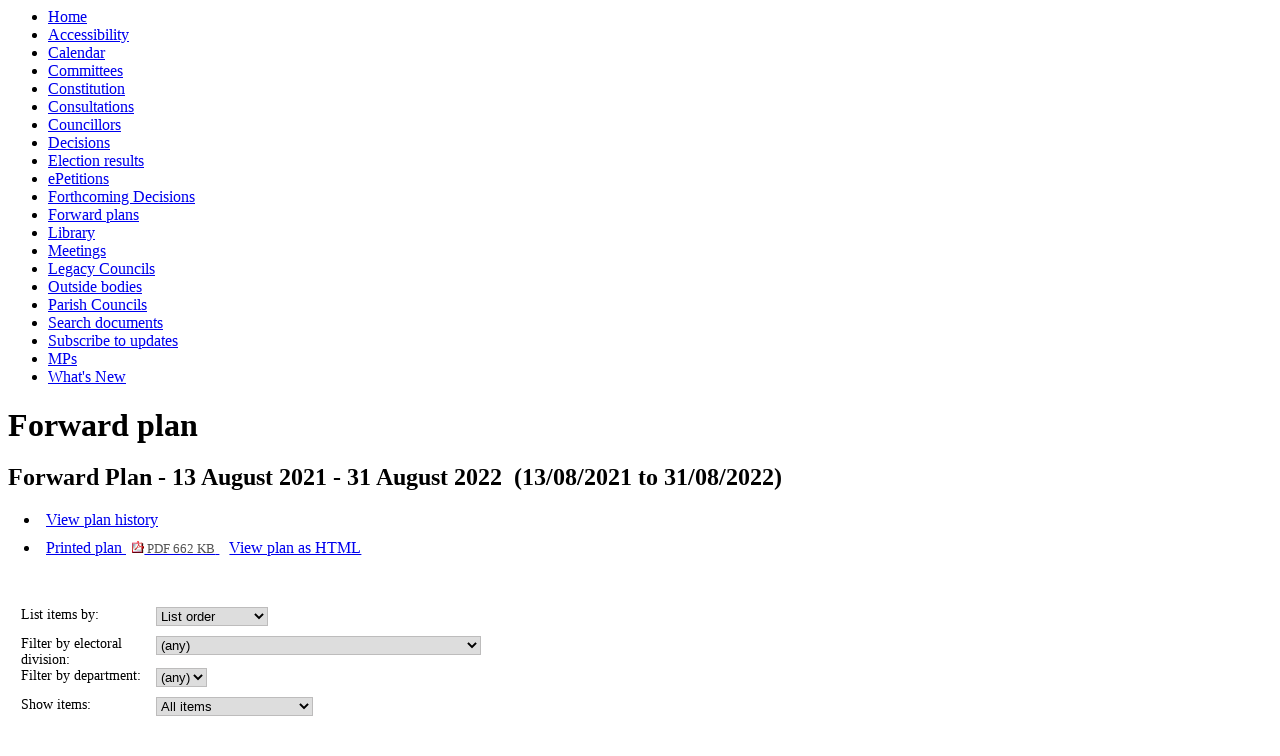

--- FILE ---
content_type: text/html; charset=utf-8
request_url: https://edemocracy.northyorks.gov.uk/mgListPlanItems.aspx?PlanId=138
body_size: 10301
content:
<html><head>
<meta http-equiv='X-UA-Compatible' content='IE=edge, chrome=1' /><meta name="DC.title"  content="Forward plan - Forward Plan - 13 August 2021 - 31 August 2022"/>
<meta name="DC.description"  content="Forward plan of decisions to be made by Forward Plan - 13 August 2021 - 31 August 2022 in the period"/>
<meta name="DC.date" scheme="W3CDTF"  content="2021-08-13"/>
<meta name="DC.date.modified" scheme="W3CDTF"  content="2021-08-13"/>
<meta name="DC.subject" scheme="eGMS.IPSV"  content="Government, politics and public administration"/>
<meta name="DC.subject" scheme="eGMS.IPSV"  content="Local government"/>
<meta name="DC.subject" scheme="eGMS.IPSV"  content="Decision making"/>
<meta name="DC.subject" scheme="eGMS.IPSV"  content="Council policies and plans"/>

<link type="text/css" href="jquery-ui/css/Smoothness/jquery-ui-1.10.2.custom.min.css" rel="stylesheet" /> 
<link type="text/css" href="jquery-ui/Add-ons/mg.jqueryaddons.css" rel="stylesheet" /> 
	<link rel="stylesheet" href="SiteSpecific/ssMgStyles.css" type="text/css" media="all" />
	<link rel="stylesheet" href="SiteSpecific/ssWordStyles.css" type="text/css" media="all" />
	<link rel="stylesheet" href="SiteSpecific/ssmgResponsive.css" type="text/css" media="all" />
<title>Forward plan - Forward Plan - 13 August 2021 - 31 August 2022</title></head><body><ul>
<li><a href="uucoverpage.aspx?bcr=1" title="Link to decision making at the council">Home</a></li>
<li><a href="https://www.northyorks.gov.uk/your-council/websites-and-media/website-accessibility" title="Link to Accessibility">Accessibility</a></li>
<li><a href="mgCalendarMonthView.aspx?GL=1&amp;bcr=1" title="Link to calendar of meetings">Calendar</a></li>
<li><a href="mgListCommittees.aspx?bcr=1" title="Link to committee structure">Committees</a></li>
<li><a href="ieListMeetings.aspx?CId=2553&amp;info=1&amp;MD=Constitution&amp;bcr=1" title="Link to constitution">Constitution</a></li>
<li><a href="https://www.northyorks.gov.uk/your-council/consultations" title="Link to list of consultations">Consultations</a></li>
<li><a href="mgMemberIndex.aspx?bcr=1" title="Link to councillors">Councillors</a></li>
<li><a href="mgDelegatedDecisions.aspx?bcr=1&amp;DM=0&amp;DS=2&amp;K=0&amp;DR=&amp;V=0" title="Link to register of decisions">Decisions</a></li>
<li><a href="mgManageElectionResults.aspx?bcr=1" title="Link to election results">Election results</a></li>
<li><a href="mgEPetitionListDisplay.aspx?bcr=1" title="Link to ePetitions">ePetitions</a></li>
<li><a href="mgDelegatedDecisions.aspx?RP=0&amp;K=0&amp;DM=0&amp;HD=0&amp;DS=1&amp;Next=true&amp;H=0&amp;META=mgforthcomingdecisions&amp;v=0&amp;bcr=1" title="Link to Forthcoming Decisions">Forthcoming Decisions</a></li>
<li><a href="mgPlansHome.aspx?bcr=1" title="Link to Forward Plans">Forward plans</a></li>
<li><a href="ecCatDisplay.aspx?bcr=1&amp;sch=doc" title="Link to documents library">Library</a></li>
<li><a href="ieDocHome.aspx?bcr=1" title="Link to committee meetings">Meetings</a></li>
<li><a href="mgGeneric.aspx?bcr=1&MD=legacycouncils" title="Link to Legacy Councils">Legacy Councils</a></li>
<li><a href="mgListOutsideBodies.aspx?bcr=1" title="Link to outside bodies">Outside bodies</a></li>
<li><a href="https://edemocracy.northyorks.gov.uk/mgParishCouncilDetails.aspx?bcr=1" title="Link to parish councils">Parish Councils</a></li>
<li><a href="ieDocSearch.aspx?bcr=1" title="Link to free text search">Search documents</a></li>
<li><a href="mgRegisterKeywordInterest.aspx?bcr=1" title="Link to subscribe to updates">Subscribe to updates</a></li>
<li><a href="mgMemberIndexMP.aspx?bcr=1" title="Link to MPs">MPs</a></li>
<li><a href="mgWhatsNew.aspx?bcr=1" title="Link to what's new">What's New</a></li></ul><div id="modgov"><div class="mgHeader"><h1 class="mgMainTitleTxt title">Forward plan</h1></div>
				
			
<script type="text/javascript">
	if(window.$ModernGov === undefined)
	{
		Object.defineProperty(window, "$ModernGov", { value: {} });
		Object.defineProperty($ModernGov, "Settings", {value: {} });
		Object.defineProperty($ModernGov, "Translations", {value: {} });
		Object.defineProperty($ModernGov.Settings, "DisableDateTimePickers", { value: false });
Object.defineProperty($ModernGov.Settings, "RequiredLanguage", { value: -1 });

	}
</script>
	<h2 class="subtitle mgSubTitleTxt">Forward Plan - 13 August 2021 - 31 August 2022&nbsp;
(13&#47;08&#47;2021 to 31&#47;08&#47;2022)
</h2>
<div class="mgLinks" >

<ul  class="mgActionList" >
			<li><a  href="mgListPlans.aspx?RP=1147&amp;RD=0&amp;ST=0"  title="Link&#32;to&#32;plan&#32;history" > View plan history</a></li>
			<li><a  href="documents/l138/Printed plan Forward Plan - 13 August 2021 - 31 August 2022.pdf?T=4"   title="Link&#32;to&#32;printed&#32;plan">Printed plan
			<span  class="mgFileSize" ><img src="mgimages/logo-pdf-1.gif" alt="" /> PDF 662 KB</span> </a>
			        <a  class="mgAltDocFormatLnk"   href="documents/l138/Printed plan Forward Plan - 13 August 2021 - 31 August 2022.pdf?T=4&amp;CT=2"   title="Link&#32;to&#32;plan&#32;html&#32;file" >View plan as HTML</a> </li>

</ul>
</div>

<div class="mgContent" >	
	
	<div class="mgFilterForm" >
	<form   action="mgListPlanItems.aspx"  method = "post" id="mgSortSelect" >
	<div class="mgHiddenField" >
	<input type="hidden" name="hPlanId"  value="138" />
	<input type="hidden" name="RPID"  value="1147" /> 
	<input type="hidden" name="hShowCommentLinks"  value="0" /> 
	<input type="hidden" name="DPA"  value="0" /> 
	</div>
	<div class="mgFormRow" ><label for="Sort">List items by:</label>
		<select id="Sort" name="Sort"> 
			
			<option  selected="selected"   value="0">List order</option>
			
			<option   value="1">Decision maker</option> 
			
			<option   value="2">Date</option>
			
			<option   value="3">Status</option>
		</select>
	</div>
        
	<div class="mgFormRow" ><label for="WardId">Filter by electoral division: </label>
		<select id="WardId" name="WardId" > 
			<option  value="0"  selected="selected"  >(any)</option>

			<option  value="A"  >All electoral divisions</option>
				<option  value="13307">Aire Valley division</option>
				<option  value="13340">Aiskew &#38; Leeming division</option>
				<option  value="13320">Amotherby &#38; Ampleforth division</option>
				<option  value="13296">Appleton Roebuck &#38; Church Fenton division</option>
				<option  value="13297">Barlby &#38; Riccall division</option>
				<option  value="13161">Bedale division</option>
				<option  value="13308">Bentham &#38; Ingleton division</option>
				<option  value="13328">Bilton &#38; Nidd Gorge division</option>
				<option  value="13329">Bilton Grange &#38; New Park division</option>
				<option  value="13295">Boroughbridge &#38; Claro division</option>
				<option  value="13298">Brayton &#38; Barlow division</option>
				<option  value="13299">Camblesforth &#38; Carlton division</option>
				<option  value="13180">Castle division</option>
				<option  value="13341">Catterick Village &#38; Brompton-on-Swale division</option>
				<option  value="13300">Cawood &#38; Escrick division</option>
				<option  value="13350">Cayton division</option>
				<option  value="13301">Cliffe &#38; North Duffield division</option>
				<option  value="13330">Coppice Valley &#38; Duchy division</option>
				<option  value="13351">Danby &#38; Mulgrave division</option>
				<option  value="13352">Derwent Valley &#38; Moor division</option>
				<option  value="13171">Easingwold division</option>
				<option  value="13353">Eastfield division</option>
				<option  value="13354">Esk Valley &#38; Coast division</option>
				<option  value="13331">Fairfax &#38; Starbeck division</option>
				<option  value="13182">Falsgrave &#38; Stepney division</option>
				<option  value="13183">Filey division</option>
				<option  value="13309">Glusburn, Cross Hills &#38; Sutton-in-Craven division</option>
				<option  value="13184">Great Ayton division</option>
				<option  value="13332">Harlow &#38; St Georges division</option>
				<option  value="13321">Helmsley &#38; Sinnington division</option>
				<option  value="13333">High Harrogate &#38; Kingsley division</option>
				<option  value="13327">Hillside &#38; Raskelf division</option>
				<option  value="13342">Hipswell &#38; Colburn division</option>
				<option  value="13322">Huby &#38; Tollerton division</option>
				<option  value="13323">Hunmanby &#38; Sherburn division</option>
				<option  value="13343">Hutton Rudby &#38; Osmotherley division</option>
				<option  value="13334">Killinghall, Hampsthwaite &#38; Saltergate division</option>
				<option  value="13324">Kirkbymoorside &#38; Dales division</option>
				<option  value="13335">Knaresborough East division</option>
				<option  value="13336">Knaresborough West division</option>
				<option  value="13344">Leyburn &#38; Middleham division</option>
				<option  value="13199">Malton division</option>
				<option  value="13216">Masham &#38; Fountains division</option>
				<option  value="13218">Mid Craven division</option>
				<option  value="13302">Monk Fryston &#38; South Milford division</option>
				<option  value="13319">Morton-on-Swale &#38; Appleton Wiske division</option>
				<option  value="13166">Newby division</option>
				<option  value="13345">North Richmondshire division</option>
				<option  value="13346">Northallerton North &#38; Brompton division</option>
				<option  value="13347">Northallerton South division</option>
				<option  value="13178">Northstead division</option>
				<option  value="13221">Norton division</option>
				<option  value="13337">Oatlands &#38; Pannal division</option>
				<option  value="13209">Osgoldcross division</option>
				<option  value="13305">Ouseburn division</option>
				<option  value="13310">Pateley Bridge &#38; Nidderdale division</option>
				<option  value="13223">Pickering division</option>
				<option  value="13200">Richmond division</option>
				<option  value="13311">Ripon Minster &#38; Moorside division</option>
				<option  value="13312">Ripon Ure Bank &#38; Spa division</option>
				<option  value="13348">Romanby division</option>
				<option  value="13173">Scalby &#38; the Coast division</option>
				<option  value="13349">Scotton &#38; Lower Wensleydale division</option>
				<option  value="13355">Seamer division</option>
				<option  value="13663">Selby and Ainsty</option>
				<option  value="13365">Selby East division</option>
				<option  value="13364">Selby West division</option>
				<option  value="13313">Settle &#38; Penyghent division</option>
				<option  value="13228">Sherburn in Elmet division</option>
				<option  value="13325">Sheriff Hutton &#38; Derwent division</option>
				<option  value="13314">Skipton East &#38; South division</option>
				<option  value="13315">Skipton North &#38; Embsay-with-Eastby division</option>
				<option  value="13316">Skipton West &#38; West Craven division</option>
				<option  value="13326">Sowerby &#38; Topcliffe division</option>
				<option  value="13303">Spofforth with Lower Wharfedale &#38; Tockwith division</option>
				<option  value="13232">Stokesley division</option>
				<option  value="13338">Stray, Woodlands &#38; Hookstone division</option>
				<option  value="13208">Tadcaster division</option>
				<option  value="13190">Thirsk division</option>
				<option  value="13189">Thornton Dale &#38; Wolds division</option>
				<option  value="13304">Thorpe Willoughby &#38; Hambleton division</option>
				<option  value="13234">Upper Dales division</option>
				<option  value="13339">Valley Gardens &#38; Central Harrogate division</option>
				<option  value="13306">Washburn &#38; Birstwith division</option>
				<option  value="13317">Wathvale &#38; Bishop Monkton division</option>
				<option  value="13235">Weaponness &#38; Ramshill division</option>
				<option  value="13318">Wharfedale division</option>
				<option  value="13237">Whitby Streonshalh division</option>
				<option  value="13356">Whitby West division</option>
				<option  value="13188">Woodlands division</option>
			</select>
	</div> 
        		<div class="mgFormRow" ><label for="DeptId">Filter by department: </label>
		<select id="DeptId" name="DeptId" > 
		<option  value="0"  selected="selected"  >(any)</option>
		</select>
		</div> 
		
	
	<div class="mgFormRow" ><label for="ShowItems">Show items: </label>
		<select id="ShowItems" name="ShowItems" > 
			<option  value="All"  >All items</option>
			<option  value="KeyDec"  >Key decisions only</option>

			<option  value="NKDec"  >Non-key decisions only</option>
			<option  value="NewItems"  >New items only</option>
		</select>
	</div> 

	<p><input  class="mgSubmitButton"  type="submit" name="Submit" value="Find" id="mgSubmit1" /></p>
		
	</form>
	</div>
	<table class="mgItemTable"  summary="Table of plan items" id="mgTable1">

		<caption  class="mgSectionTitle" >Plan items</caption>

    <tr>
		<th scope="col">No.</th>
		<th scope="col">Item</th>
    </tr>
			<tr>			
				<td  class="mgItemNumberCell" ><p>1.</p></td>	
					
					<td >
		<p><a  class="mgPlanItemTitle"   href="mgIssueHistoryHome.aspx?IId=5886&amp;PlanId=138&amp;RPID=0"  title="Link&#32;to&#32;plan&#32;item&#32;details&#32;for&#32;Contract&#32;for&#32;the&#32;provision&#32;of&#32;the&#32;Adult&#32;Carers&#32;Service&#32;and&#32;Young&#32;Carers&#32;Support&#32;and&#32;Advice">Contract for the provision of the Adult Carers Service and Young Carers Support and Advice</a>  </p>

			<p class="mgClosePara" ><span   class="mgMainTxt"  >Decision maker:&nbsp;</span>
			Corporate Director of Health and Adult Services</p>
			<p class="mgClosePara" ><span   class="mgMainTxt"  >Decision:&nbsp;&nbsp;</span>
13 Aug 2021</p>
					<p class="mgClosePara" ><span  class="mgMainTxt"  >Lead officer:&nbsp;</span>
			Adam Gray, Stuart Williams</p>
			<p class="mgClosePara" ><span  class="mgMainTxt"  >Decision status:&nbsp;</span>
			<span  class="mgPlanItemInForce" >Recommendations Approved</span></p>
            <p><span  class="mgMainTxt"  >Notice of proposed decision first published: </span> 17&#47;02&#47;2021</p>
		<p><span  class="mgMainTxt"  >Anticipated restriction: </span>Part exempt&nbsp;  - <a  href="mgReasonsRestricted.aspx?OID=5886&amp;OT=I" " title="View&#32;the&#32;anticipated&#32;reasons&#32;why&#32;the&#32;issue&#32;is&#32;restricted">view reasons</a></p>
		<p><span  class="mgMainTxt"  >Explanation of anticipated restriction: </span><br />Includes commercially sensitive information</p>
</td>
					
			</tr>
			
						<tr>			
				<td  class="mgItemNumberCell" ><p>2.</p></td>	
					
					<td >
		<p><a  class="mgPlanItemTitle"   href="mgIssueHistoryHome.aspx?IId=7255&amp;PlanId=138&amp;RPID=0"  title="Link&#32;to&#32;plan&#32;item&#32;details&#32;for&#32;Re-procurement&#32;of&#32;Advocacy&#32;Services">Re-procurement of Advocacy Services</a>  </p>

			<p class="mgClosePara" ><span   class="mgMainTxt"  >Decision maker:&nbsp;</span>
			Corporate Director of Health and Adult Services</p>
			<p class="mgClosePara" ><span   class="mgMainTxt"  >Decision:&nbsp;&nbsp;</span>
13 Aug 2021</p>
					<p class="mgClosePara" ><span  class="mgMainTxt"  >Lead officer:&nbsp;</span>
			Abigail Barron</p>
			<p class="mgClosePara" ><span  class="mgMainTxt"  >Decision status:&nbsp;</span>
			<span  class="mgPlanItemInForce" >Recommendations Approved</span></p>
            <p><span  class="mgMainTxt"  >Notice of proposed decision first published: </span> 14&#47;05&#47;2021</p>
		<p><span  class="mgMainTxt"  >Anticipated restriction: </span>Open&nbsp;  - </p>
</td>
					
			</tr>
			
						<tr>			
				<td  class="mgItemNumberCell" ><p>3.</p></td>	
					
					<td >
		<p><a  class="mgPlanItemTitle"   href="mgIssueHistoryHome.aspx?IId=6028&amp;PlanId=138&amp;RPID=0"  title="Link&#32;to&#32;plan&#32;item&#32;details&#32;for&#32;Home&#32;from&#32;Hospital">Home from Hospital</a>  </p>

			<p class="mgClosePara" ><span   class="mgMainTxt"  >Decision maker:&nbsp;</span>
			Corporate Director of Health and Adult Services</p>
			<p class="mgClosePara" ><span   class="mgMainTxt"  >Decision:&nbsp;&nbsp;</span>
13 Aug 2021</p>
					<p class="mgClosePara" ><span  class="mgMainTxt"  >Lead officer:&nbsp;</span>
			Abigail Barron</p>
			<p class="mgClosePara" ><span  class="mgMainTxt"  >Decision status:&nbsp;</span>
			<span  class="mgPlanItemInForce" >Recommendations Approved</span></p>
            <p><span  class="mgMainTxt"  >Notice of proposed decision first published: </span> 26&#47;02&#47;2021</p>
		<p><span  class="mgMainTxt"  >Anticipated restriction: </span>Open&nbsp;  - </p>
</td>
					
			</tr>
			
						<tr>			
				<td  class="mgItemNumberCell" ><p>4.</p></td>	
					
					<td >
		<p><a  class="mgPlanItemTitle"   href="mgIssueHistoryHome.aspx?IId=7718&amp;PlanId=138&amp;RPID=0"  title="Link&#32;to&#32;plan&#32;item&#32;details&#32;for&#32;Community&#32;Renewal&#32;Fund&#32;-&#32;Notice&#32;of&#32;decision&#32;by&#32;MHCLG">Community Renewal Fund - Notice of decision by MHCLG</a>  </p>

			<p class="mgClosePara" ><span   class="mgMainTxt"  >Decision maker:&nbsp;</span>
			Executive Member for Open to Business</p>
			<p class="mgClosePara" ><span   class="mgMainTxt"  >Decision:&nbsp;&nbsp;</span>
17 Nov 2021</p>
					<p class="mgClosePara" ><span  class="mgMainTxt"  >Lead officer:&nbsp;</span>
			Mark Kibblewhite</p>
			<p class="mgClosePara" ><span  class="mgMainTxt"  >Decision status:&nbsp;</span>
			<span  class="mgPlanItemInForce" >Recommendations Approved</span></p>
            <p><span  class="mgMainTxt"  >Notice of proposed decision first published: </span> 28&#47;06&#47;2021</p>
		<p><span  class="mgMainTxt"  >Anticipated restriction: </span>Open&nbsp;  - </p>
		<p><span  class="mgMainTxt"  >Explanation of anticipated restriction: </span><br />May contain confidential financial and business information</p>
</td>
					
			</tr>
			
						<tr>			
				<td  class="mgItemNumberCell" ><p>5.</p></td>	
					
					<td >
		<p><a  class="mgPlanItemTitle"   href="mgIssueHistoryHome.aspx?IId=7504&amp;PlanId=138&amp;RPID=0"  title="Link&#32;to&#32;plan&#32;item&#32;details&#32;for&#32;Acceptance&#32;of&#32;additional&#32;funding&#32;for&#32;the&#32;Digital&#32;Infrastructure&#32;Programme">Acceptance of additional funding for the Digital Infrastructure Programme</a>  </p>

			<p class="mgClosePara" ><span   class="mgMainTxt"  >Decision maker:&nbsp;</span>
			Executive Member for Highways &#38; Transportation</p>
			<p class="mgClosePara" ><span   class="mgMainTxt"  >Decision:&nbsp;&nbsp;</span>
19 Aug 2021</p>
					<p class="mgClosePara" ><span   class="mgMainTxt"  >Originally due:&nbsp;&nbsp;</span>
			19 Jul 2021</p>
					<p class="mgClosePara" ><span  class="mgMainTxt"  >Lead officer:&nbsp;</span>
			Robert Ling</p>
			<p class="mgClosePara" ><span  class="mgMainTxt"  >Decision status:&nbsp;</span>
			<span  class="mgPlanItemInForce" >Recommendations Approved</span></p>
            <p><span  class="mgMainTxt"  >Notice of proposed decision first published: </span> 03&#47;06&#47;2021</p>
		<p><span  class="mgMainTxt"  >Anticipated restriction: </span>Open&nbsp;  - </p>
</td>
					
			</tr>
			
						<tr>			
				<td  class="mgItemNumberCell" ><p>6.</p></td>	
					
					<td >
		<p><a  class="mgPlanItemTitle"   href="mgIssueHistoryHome.aspx?IId=6697&amp;PlanId=138&amp;RPID=0"  title="Link&#32;to&#32;plan&#32;item&#32;details&#32;for&#32;Annual&#32;Winter&#32;Gritting&#32;Route&#32;Review">Annual Winter Gritting Route Review</a>  </p>

			<p class="mgClosePara" ><span   class="mgMainTxt"  >Decision maker:&nbsp;</span>
			Corporate Director of Business and Environmental Services</p>
			<p class="mgClosePara" ><span   class="mgMainTxt"  >Decision:&nbsp;&nbsp;</span>
20 Aug 2021</p>
					<p class="mgClosePara" ><span  class="mgMainTxt"  >Lead officer:&nbsp;</span>
			Nigel Smith</p>
			<p class="mgClosePara" ><span  class="mgMainTxt"  >Decision status:&nbsp;</span>
			<span  class="mgPlanItemInForce" >Recommendations Approved</span></p>
            <p><span  class="mgMainTxt"  >Notice of proposed decision first published: </span> 16&#47;04&#47;2021</p>
		<p><span  class="mgMainTxt"  >Anticipated restriction: </span>Open&nbsp;  - </p>
</td>
					
			</tr>
			
						<tr>			
				<td  class="mgItemNumberCell" ><p>7.</p></td>	
					
					<td >
		<p><a  class="mgPlanItemTitle"   href="mgIssueHistoryHome.aspx?IId=7933&amp;PlanId=138&amp;RPID=0"  title="Link&#32;to&#32;plan&#32;item&#32;details&#32;for&#32;Automated&#32;Highway&#32;Asset&#32;Data&#32;Collection&#32;and&#32;Processing&#32;Contract">Automated Highway Asset Data Collection and Processing Contract</a>  </p>

			<p class="mgClosePara" ><span   class="mgMainTxt"  >Decision maker:&nbsp;</span>
			Corporate Director of Business and Environmental Services</p>
			<p class="mgClosePara" ><span   class="mgMainTxt"  >Decision:&nbsp;&nbsp;</span>
20 Aug 2021</p>
					<p class="mgClosePara" ><span  class="mgMainTxt"  >Lead officer:&nbsp;</span>
			James Gilroy</p>
			<p class="mgClosePara" ><span  class="mgMainTxt"  >Decision status:&nbsp;</span>
			<span  class="mgPlanItemInForce" >Recommendations Approved</span></p>
            <p><span  class="mgMainTxt"  >Notice of proposed decision first published: </span> 20&#47;07&#47;2021</p>
		<p><span  class="mgMainTxt"  >Anticipated restriction: </span>Open&nbsp;  - </p>
</td>
					
			</tr>
			
						<tr>			
				<td  class="mgItemNumberCell" ><p>8.</p></td>	
					
					<td >
		<p><a  class="mgPlanItemTitle"   href="mgIssueHistoryHome.aspx?IId=7934&amp;PlanId=138&amp;RPID=0"  title="Link&#32;to&#32;plan&#32;item&#32;details&#32;for&#32;National&#32;Review&#32;of&#32;&#32;Flood&#32;Risk&#32;Management&#32;Plans&#32;and&#32;the&#32;consequent&#32;&#32;commencement&#32;of&#32;the&#32;review&#32;of&#32;the&#32;North&#32;Yorkshire&#32;Flood&#32;Risk&#32;Strategy">National Review of  Flood Risk Management Plans and the consequent  commencement of the review of the North Yorkshire Flood Risk Strategy</a>  </p>

			<p class="mgClosePara" ><span   class="mgMainTxt"  >Decision maker:&nbsp;</span>
			Corporate Director of Business and Environmental Services</p>
			<p class="mgClosePara" ><span   class="mgMainTxt"  >Decision:&nbsp;&nbsp;</span>
20 Aug 2021</p>
					<p class="mgClosePara" ><span  class="mgMainTxt"  >Lead officer:&nbsp;</span>
			Emily Mellalieu</p>
			<p class="mgClosePara" ><span  class="mgMainTxt"  >Decision status:&nbsp;</span>
			<span  class="mgPlanItemInForce" >Recommendations Approved</span></p>
            <p><span  class="mgMainTxt"  >Notice of proposed decision first published: </span> 26&#47;07&#47;2021</p>
		<p><span  class="mgMainTxt"  >Anticipated restriction: </span>Open&nbsp;  - </p>
</td>
					
			</tr>
			
						<tr>			
				<td  class="mgItemNumberCell" ><p>9.</p></td>	
					
					<td >
		<p><a  class="mgPlanItemTitle"   href="mgIssueHistoryHome.aspx?IId=5892&amp;PlanId=138&amp;RPID=0"  title="Link&#32;to&#32;plan&#32;item&#32;details&#32;for&#32;Highways&#32;Capital&#32;Programme&#32;2022&#47;23&#32;-&#32;Approval&#32;of&#32;Schemes">Highways Capital Programme 2022&#47;23 - Approval of Schemes</a>  </p>

			<p class="mgClosePara" ><span   class="mgMainTxt"  >Decision maker:&nbsp;</span>
			Corporate Director of Business and Environmental Services</p>
			<p class="mgClosePara" ><span   class="mgMainTxt"  >Decision:&nbsp;&nbsp;</span>
27 May 2022</p>
					<p class="mgClosePara" ><span  class="mgMainTxt"  >Lead officer:&nbsp;</span>
			James Gilroy</p>
			<p class="mgClosePara" ><span  class="mgMainTxt"  >Decision status:&nbsp;</span>
			<span  class="mgPlanItemInForce" >Recommendations Approved</span></p>
            <p><span  class="mgMainTxt"  >Notice of proposed decision first published: </span> 17&#47;02&#47;2021</p>
		<p><span  class="mgMainTxt"  >Anticipated restriction: </span>Open&nbsp;  - </p>
</td>
					
			</tr>
			
						<tr>			
				<td  class="mgItemNumberCell" ><p>10.</p></td>	
					
					<td >
		<p><a  class="mgPlanItemTitle"   href="mgIssueHistoryHome.aspx?IId=7944&amp;PlanId=138&amp;RPID=0"  title="Link&#32;to&#32;plan&#32;item&#32;details&#32;for&#32;Procurement&#32;process&#32;required&#32;to&#32;establish&#32;a&#32;new&#32;contract&#32;for&#32;the&#32;Supply&#32;of&#32;Fresh&#32;Fruit&#32;and&#32;Vegetables,&#32;and&#32;Dairy&#32;Products&#32;including&#32;Cheese">Procurement process required to establish a new contract for the Supply of Fresh Fruit and Vegetables, and Dairy Products including Cheese</a>  </p>

			<p class="mgClosePara" ><span   class="mgMainTxt"  >Decision maker:&nbsp;</span>
			Corporate Director of Strategic Resources</p>
			<p class="mgClosePara" ><span   class="mgMainTxt"  >Decision:&nbsp;&nbsp;</span>
23 Aug 2021</p>
					<p class="mgClosePara" ><span  class="mgMainTxt"  >Lead officer:&nbsp;</span>
			Shaun Mancrief</p>
			<p class="mgClosePara" ><span  class="mgMainTxt"  >Decision status:&nbsp;</span>
			<span  class="mgPlanItemInForce" >Recommendations Approved</span></p>
            <p><span  class="mgMainTxt"  >Notice of proposed decision first published: </span> 26&#47;07&#47;2021</p>
		<p><span  class="mgMainTxt"  >Anticipated restriction: </span>Open&nbsp;  - </p>
</td>
					
			</tr>
			
						<tr>			
				<td  class="mgItemNumberCell" ><p>11.</p></td>	
					
					<td >
		<p><a  class="mgPlanItemTitle"   href="mgIssueHistoryHome.aspx?IId=8108&amp;PlanId=138&amp;RPID=0"  title="Link&#32;to&#32;plan&#32;item&#32;details&#32;for&#32;Extension&#32;of&#32;Insurance&#32;and&#32;Claims&#32;Handling&#32;Contract&#32;for&#32;18&#32;months&#32;from&#32;1&#32;October&#32;2021&#32;to&#32;31&#32;March&#32;2023">Extension of Insurance and Claims Handling Contract for 18 months from 1 October 2021 to 31 March 2023</a>  <span  class="mgExcitingHighlight" >New&#33;</span></p>

			<p class="mgClosePara" ><span   class="mgMainTxt"  >Decision maker:&nbsp;</span>
			Corporate Director of Strategic Resources</p>
			<p class="mgClosePara" ><span   class="mgMainTxt"  >Decision:&nbsp;&nbsp;</span>
23 Aug 2021</p>
					<p class="mgClosePara" ><span  class="mgMainTxt"  >Lead officer:&nbsp;</span>
			Fiona Sowerby</p>
			<p class="mgClosePara" ><span  class="mgMainTxt"  >Decision status:&nbsp;</span>
			<span  class="mgPlanItemInForce" >Recommendations Approved</span></p>
            <p><span  class="mgMainTxt"  >Notice of proposed decision first published: </span> 13&#47;08&#47;2021</p>
            <p>This decision will be taken under urgency procedures.</p>
            <p><span  class="mgMainTxt"  >Reason for urgency:</span><br/>Unfortunately there is not enough time for this to be on the forward plan for 28 days as our insurance runs out 30 September 2021, and we need to ensure we have enough time to renew the insurances to take effect from 1 October 2021. <br /><br />The reason for the delay is that the team have been working on options for renewal, and have been waiting for the announcement of LGR to determine the best route forward. Insurance have consulted with the market. Now we are aware the new organisation will come into effect from 1 April 2023, the current contracts need to be extended to align with this.</p>
		<p><span  class="mgMainTxt"  >Anticipated restriction: </span>Part exempt&nbsp;  - <a  href="mgReasonsRestricted.aspx?OID=8108&amp;OT=I" " title="View&#32;the&#32;anticipated&#32;reasons&#32;why&#32;the&#32;issue&#32;is&#32;restricted">view reasons</a></p>
		<p><span  class="mgMainTxt"  >Explanation of anticipated restriction: </span><br />Appendix to the report is confidential &#8211; Gateway 4 as it contains commercially sensitive information</p>
</td>
					
			</tr>
			
						<tr>			
				<td  class="mgItemNumberCell" ><p>12.</p></td>	
					
					<td >
		<p><a  class="mgPlanItemTitle"   href="mgIssueHistoryHome.aspx?IId=5690&amp;PlanId=138&amp;RPID=0"  title="Link&#32;to&#32;plan&#32;item&#32;details&#32;for&#32;Q1&#32;Performance&#32;Monitoring&#32;Report">Q1 Performance Monitoring Report</a>  </p>

			<p class="mgClosePara" ><span   class="mgMainTxt"  >Decision maker:&nbsp;</span>
			Chief Executive Officer</p>
			<p class="mgClosePara" ><span   class="mgMainTxt"  >Decision:&nbsp;&nbsp;</span>
24 Aug 2021</p>
					<p class="mgClosePara" ><span  class="mgMainTxt"  >Lead officer:&nbsp;</span>
			Gary Fielding</p>
			<p class="mgClosePara" ><span  class="mgMainTxt"  >Decision status:&nbsp;</span>
			<span  class="mgPlanItemInForce" >Recommendations Approved</span></p>
            <p><span  class="mgMainTxt"  >Notice of proposed decision first published: </span> 09&#47;02&#47;2021</p>
		<p><span  class="mgMainTxt"  >Anticipated restriction: </span>Open&nbsp;  - </p>
</td>
					
			</tr>
			
						<tr>			
				<td  class="mgItemNumberCell" ><p>13.</p></td>	
					
					<td >
		<p><a  class="mgPlanItemTitle"   href="mgIssueHistoryHome.aspx?IId=7614&amp;PlanId=138&amp;RPID=0"  title="Link&#32;to&#32;plan&#32;item&#32;details&#32;for&#32;Elective&#32;Home&#32;Education&#32;Policy&#32;Statement">Elective Home Education Policy Statement</a>  </p>

			<p class="mgClosePara" ><span   class="mgMainTxt"  >Decision maker:&nbsp;</span>
			Chief Executive Officer</p>
			<p class="mgClosePara" ><span   class="mgMainTxt"  >Decision:&nbsp;&nbsp;</span>
24 Aug 2021</p>
					<p class="mgClosePara" ><span  class="mgMainTxt"  >Lead officer:&nbsp;</span>
			Marion Sadler</p>
			<p class="mgClosePara" ><span  class="mgMainTxt"  >Decision status:&nbsp;</span>
			<span  class="mgPlanItemInForce" >Recommendations Approved</span></p>
            <p><span  class="mgMainTxt"  >Notice of proposed decision first published: </span> 16&#47;06&#47;2021</p>
		<p><span  class="mgMainTxt"  >Anticipated restriction: </span>Open&nbsp;  - </p>
</td>
					
			</tr>
			
						<tr>			
				<td  class="mgItemNumberCell" ><p>14.</p></td>	
					
					<td >
		<p><a  class="mgPlanItemTitle"   href="mgIssueHistoryHome.aspx?IId=8036&amp;PlanId=138&amp;RPID=0"  title="Link&#32;to&#32;plan&#32;item&#32;details&#32;for&#32;Appointments&#32;to&#32;the&#32;Executive&#32;and&#32;Proposed&#32;Changes&#32;to&#32;Executive&#32;Portfolios">Appointments to the Executive and Proposed Changes to Executive Portfolios</a>  </p>

			<p class="mgClosePara" ><span   class="mgMainTxt"  >Decision maker:&nbsp;</span>
			Chief Executive Officer, Leader</p>
			<p class="mgClosePara" ><span   class="mgMainTxt"  >Decision:&nbsp;&nbsp;</span>
24 Aug 2021</p>
					<p class="mgClosePara" ><span  class="mgMainTxt"  >Lead officer:&nbsp;</span>
			Daniel Harry</p>
			<p class="mgClosePara" ><span  class="mgMainTxt"  >Decision status:&nbsp;</span>
			<span  class="mgPlanItemInForce" >Recommendations Approved</span></p>
            <p><span  class="mgMainTxt"  >Notice of proposed decision first published: </span> 11&#47;08&#47;2021</p>
		<p><span  class="mgMainTxt"  >Anticipated restriction: </span>Open&nbsp;  - </p>
</td>
					
			</tr>
			
						<tr>			
				<td  class="mgItemNumberCell" ><p>15.</p></td>	
					
					<td >
		<p><a  class="mgPlanItemTitle"   href="mgIssueHistoryHome.aspx?IId=8003&amp;PlanId=138&amp;RPID=0"  title="Link&#32;to&#32;plan&#32;item&#32;details&#32;for&#32;Q1&#32;Budget&#32;Report">Q1 Budget Report</a>  </p>

			<p class="mgClosePara" ><span   class="mgMainTxt"  >Decision maker:&nbsp;</span>
			Executive</p>
			<p class="mgClosePara" ><span   class="mgMainTxt"  >Decision:&nbsp;&nbsp;</span>
31 Aug 2021</p>
					<p class="mgClosePara" ><span  class="mgMainTxt"  >Lead officer:&nbsp;</span>
			Gary Fielding</p>
			<p class="mgClosePara" ><span  class="mgMainTxt"  >Decision status:&nbsp;</span>
			<span  class="mgPlanItemInForce" >Recommendations Approved</span></p>
            <p><span  class="mgMainTxt"  >Notice of proposed decision first published: </span> 03&#47;08&#47;2021</p>
		<p><span  class="mgMainTxt"  >Anticipated restriction: </span>Open&nbsp;  - </p>
</td>
					
			</tr>
			
						<tr>			
				<td  class="mgItemNumberCell" ><p>16.</p></td>	
					
					<td >
		<p><a  class="mgPlanItemTitle"   href="mgIssueHistoryHome.aspx?IId=7615&amp;PlanId=138&amp;RPID=0"  title="Link&#32;to&#32;plan&#32;item&#32;details&#32;for&#32;Healthy&#32;Child&#32;Programme&#32;-&#32;Emotional&#32;Health&#32;and&#32;Wellbeing">Healthy Child Programme - Emotional Health and Wellbeing</a>  </p>

			<p class="mgClosePara" ><span   class="mgMainTxt"  >Decision maker:&nbsp;</span>
			Executive</p>
			<p class="mgClosePara" ><span   class="mgMainTxt"  >Decision:&nbsp;&nbsp;</span>
31 Aug 2021</p>
					<p class="mgClosePara" ><span  class="mgMainTxt"  >Lead officer:&nbsp;</span>
			Michael Rudd, Victoria Ononeze</p>
			<p class="mgClosePara" ><span  class="mgMainTxt"  >Decision status:&nbsp;</span>
			<span  class="mgPlanItemInForce" >Recommendations Approved</span></p>
            <p><span  class="mgMainTxt"  >Notice of proposed decision first published: </span> 16&#47;06&#47;2021</p>
		<p><span  class="mgMainTxt"  >Anticipated restriction: </span>Open&nbsp;  - </p>
</td>
					
			</tr>
			
						<tr>			
				<td  class="mgItemNumberCell" ><p>17.</p></td>	
					
					<td >
		<p><a  class="mgPlanItemTitle"   href="mgIssueHistoryHome.aspx?IId=7686&amp;PlanId=138&amp;RPID=0"  title="Link&#32;to&#32;plan&#32;item&#32;details&#32;for&#32;Development&#32;of&#32;Adult&#32;Social&#32;Care&#32;Provider&#32;Services">Development of Adult Social Care Provider Services</a>  </p>

			<p class="mgClosePara" ><span   class="mgMainTxt"  >Decision maker:&nbsp;</span>
			Executive</p>
			<p class="mgClosePara" ><span   class="mgMainTxt"  >Decision:&nbsp;&nbsp;</span>
31 Aug 2021</p>
					<p class="mgClosePara" ><span  class="mgMainTxt"  >Lead officer:&nbsp;</span>
			Michael Rudd</p>
			<p class="mgClosePara" ><span  class="mgMainTxt"  >Decision status:&nbsp;</span>
			<span  class="mgPlanItemInForce" >Recommendations Approved</span></p>
            <p><span  class="mgMainTxt"  >Notice of proposed decision first published: </span> 21&#47;06&#47;2021</p>
		<p><span  class="mgMainTxt"  >Anticipated restriction: </span>Open&nbsp;  - </p>
</td>
					
			</tr>
			
						<tr>			
				<td  class="mgItemNumberCell" ><p>18.</p></td>	
					
					<td >
		<p><a  class="mgPlanItemTitle"   href="mgIssueHistoryHome.aspx?IId=7829&amp;PlanId=138&amp;RPID=0"  title="Link&#32;to&#32;plan&#32;item&#32;details&#32;for&#32;Contract&#32;Extensions&#32;or&#32;new&#32;Framework&#32;Contracts&#32;for&#32;the&#32;provision&#32;of&#32;Property&#32;Hard&#32;Facilities&#32;Management&#32;Services">Contract Extensions or new Framework Contracts for the provision of Property Hard Facilities Management Services</a>  </p>

			<p class="mgClosePara" ><span   class="mgMainTxt"  >Decision maker:&nbsp;</span>
			Assistant Director Strategic Resources</p>
			<p class="mgClosePara" ><span   class="mgMainTxt"  >Decision:&nbsp;&nbsp;</span>
17 Sep 2021</p>
					<p class="mgClosePara" ><span  class="mgMainTxt"  >Lead officer:&nbsp;</span>
			Howard Emmett</p>
			<p class="mgClosePara" ><span  class="mgMainTxt"  >Decision status:&nbsp;</span>
			<span  class="mgPlanItemInForce" >Recommendations Approved</span></p>
            <p><span  class="mgMainTxt"  >Notice of proposed decision first published: </span> 08&#47;07&#47;2021</p>
		<p><span  class="mgMainTxt"  >Anticipated restriction: </span>Part exempt&nbsp;  - <a  href="mgReasonsRestricted.aspx?OID=7829&amp;OT=I" " title="View&#32;the&#32;anticipated&#32;reasons&#32;why&#32;the&#32;issue&#32;is&#32;restricted">view reasons</a></p>
</td>
					
			</tr>
			
						<tr>			
				<td  class="mgItemNumberCell" ><p>19.</p></td>	
					
					<td >
		<p><a  class="mgPlanItemTitle"   href="mgIssueHistoryHome.aspx?IId=5717&amp;PlanId=138&amp;RPID=0"  title="Link&#32;to&#32;plan&#32;item&#32;details&#32;for&#32;Procurement&#32;of&#32;an&#32;intermediate&#32;pilot&#32;for&#32;short&#32;term&#32;care&#32;beds">Procurement of an intermediate pilot for short term care beds</a>  </p>

            <p><span  class="mgMainTxt"  >Notice of proposed decision first published: </span> 09&#47;02&#47;2021</p>
		<p><span  class="mgMainTxt"  >Anticipated restriction: </span>Open&nbsp;  - </p>
</td>
					
			</tr>
			
						<tr>			
				<td  class="mgItemNumberCell" ><p>20.</p></td>	
					
					<td >
		<p><a  class="mgPlanItemTitle"   href="mgIssueHistoryHome.aspx?IId=5677&amp;PlanId=138&amp;RPID=0"  title="Link&#32;to&#32;plan&#32;item&#32;details&#32;for&#32;The&#32;expansion&#32;of&#32;Barlby&#32;School&#32;requires&#32;a&#32;variation&#32;to&#32;the&#32;PFI&#32;Contract&#32;dated&#32;30&#32;March&#32;2001&#32;between&#32;NYCC&#32;and&#32;the&#32;school&#32;provider">The expansion of Barlby School requires a variation to the PFI Contract dated 30 March 2001 between NYCC and the school provider</a>  </p>

			<p class="mgClosePara" ><span   class="mgMainTxt"  >Decision maker:&nbsp;</span>
			Corporate Director Children and Young People&#39;s Services</p>
			<p class="mgClosePara" ><span  class="mgMainTxt"  >Lead officer:&nbsp;</span>
			Andrew Dixon</p>
			<p class="mgClosePara" ><span  class="mgMainTxt"  >Decision status:&nbsp;</span>
			<span  class="mgPlanItemRejected" >Not to be progressed</span></p>
            <p><span  class="mgMainTxt"  >Notice of proposed decision first published: </span> 09&#47;02&#47;2021</p>
		<p><span  class="mgMainTxt"  >Anticipated restriction: </span>Open&nbsp;  - </p>
</td>
					
			</tr>
			
						<tr>			
				<td  class="mgItemNumberCell" ><p>21.</p></td>	
					
					<td >
		<p><a  class="mgPlanItemTitle"   href="mgIssueHistoryHome.aspx?IId=8037&amp;PlanId=138&amp;RPID=0"  title="Link&#32;to&#32;plan&#32;item&#32;details&#32;for&#32;School&#32;funding&#32;proposals&#32;for&#32;the&#32;2022&#47;23&#32;financial&#32;year.">School funding proposals for the 2022&#47;23 financial year.</a>  </p>

			<p class="mgClosePara" ><span   class="mgMainTxt"  >Decision maker:&nbsp;</span>
			Executive Member for Education, Learning &#38; Skills</p>
			<p class="mgClosePara" ><span   class="mgMainTxt"  >Decision:&nbsp;&nbsp;</span>
14 Sep 2021</p>
					<p class="mgClosePara" ><span  class="mgMainTxt"  >Lead officer:&nbsp;</span>
			Howard Emmett</p>
			<p class="mgClosePara" ><span  class="mgMainTxt"  >Decision status:&nbsp;</span>
			<span  class="mgPlanItemInForce" >Recommendations Approved</span></p>
            <p><span  class="mgMainTxt"  >Notice of proposed decision first published: </span> 11&#47;08&#47;2021</p>
		<p><span  class="mgMainTxt"  >Anticipated restriction: </span>Open&nbsp;  - </p>
</td>
					
			</tr>
			
						<tr>			
				<td  class="mgItemNumberCell" ><p>22.</p></td>	
					
					<td >
		<p><a  class="mgPlanItemTitle"   href="mgIssueHistoryHome.aspx?IId=5611&amp;PlanId=138&amp;RPID=0"  title="Link&#32;to&#32;plan&#32;item&#32;details&#32;for&#32;Redeployment&#32;of&#32;land&#32;to&#32;the&#32;north&#32;and&#32;south&#32;of&#32;Crosshills&#32;Lane,&#32;Selby">Redeployment of land to the north and south of Crosshills Lane, Selby</a>  </p>

			<p class="mgClosePara" ><span   class="mgMainTxt"  >Decision maker:&nbsp;</span>
			Executive</p>
			<p class="mgClosePara" ><span   class="mgMainTxt"  >Decision due:&nbsp;&nbsp;</span>
16 Jun 2026</p>
					<p class="mgClosePara" ><span  class="mgMainTxt"  >Lead officer:&nbsp;</span>
			Philip Cowan</p>
            <p><span  class="mgMainTxt"  >Notice of proposed decision first published: </span> 09&#47;02&#47;2021</p>
		<p><span  class="mgMainTxt"  >Anticipated restriction: </span>Part exempt&nbsp;  - <a  href="mgReasonsRestricted.aspx?OID=5611&amp;OT=I" " title="View&#32;the&#32;anticipated&#32;reasons&#32;why&#32;the&#32;issue&#32;is&#32;restricted">view reasons</a></p>
</td>
					
			</tr>
			
						<tr>			
				<td  class="mgItemNumberCell" ><p>23.</p></td>	
					
					<td >
		<p><a  class="mgPlanItemTitle"   href="mgIssueHistoryHome.aspx?IId=7447&amp;PlanId=138&amp;RPID=0"  title="Link&#32;to&#32;plan&#32;item&#32;details&#32;for&#32;Lowering&#32;the&#32;age&#32;range&#32;of&#32;Barrowcliff&#32;Community&#32;Primary&#32;School&#32;to&#32;2-11">Lowering the age range of Barrowcliff Community Primary School to 2-11</a>  </p>

			<p class="mgClosePara" ><span   class="mgMainTxt"  >Decision maker:&nbsp;</span>
			Chief Executive Officer</p>
			<p class="mgClosePara" ><span   class="mgMainTxt"  >Decision:&nbsp;&nbsp;</span>
21 Sep 2021</p>
					<p class="mgClosePara" ><span  class="mgMainTxt"  >Lead officer:&nbsp;</span>
			Matt George</p>
			<p class="mgClosePara" ><span  class="mgMainTxt"  >Decision status:&nbsp;</span>
			<span  class="mgPlanItemInForce" >Recommendations Approved</span></p>
            <p><span  class="mgMainTxt"  >Notice of proposed decision first published: </span> 03&#47;06&#47;2021</p>
		<p><span  class="mgMainTxt"  >Anticipated restriction: </span>Open&nbsp;  - </p>
</td>
					
			</tr>
			
						<tr>			
				<td  class="mgItemNumberCell" ><p>24.</p></td>	
					
					<td >
		<p><a  class="mgPlanItemTitle"   href="mgIssueHistoryHome.aspx?IId=7312&amp;PlanId=138&amp;RPID=0"  title="Link&#32;to&#32;plan&#32;item&#32;details&#32;for&#32;York&#32;and&#32;North&#32;Yorkshire&#32;Road&#32;Safety&#32;Partnership&#32;Strategy&#32;2021-26">York and North Yorkshire Road Safety Partnership Strategy 2021-26</a>  </p>

			<p class="mgClosePara" ><span   class="mgMainTxt"  >Decision maker:&nbsp;</span>
			Chief Executive Officer</p>
			<p class="mgClosePara" ><span   class="mgMainTxt"  >Decision:&nbsp;&nbsp;</span>
21 Sep 2021</p>
					<p class="mgClosePara" ><span  class="mgMainTxt"  >Lead officer:&nbsp;</span>
			Fiona Ancell</p>
			<p class="mgClosePara" ><span  class="mgMainTxt"  >Decision status:&nbsp;</span>
			<span  class="mgPlanItemInForce" >Recommendations Approved</span></p>
            <p><span  class="mgMainTxt"  >Notice of proposed decision first published: </span> 14&#47;05&#47;2021</p>
		<p><span  class="mgMainTxt"  >Anticipated restriction: </span>Open&nbsp;  - </p>
</td>
					
			</tr>
			
						<tr>			
				<td  class="mgItemNumberCell" ><p>25.</p></td>	
					
					<td >
		<p><a  class="mgPlanItemTitle"   href="mgIssueHistoryHome.aspx?IId=8018&amp;PlanId=138&amp;RPID=0"  title="Link&#32;to&#32;plan&#32;item&#32;details&#32;for&#32;Response&#32;to&#32;Rural&#32;Commission&#32;report">Response to Rural Commission report</a>  </p>

			<p class="mgClosePara" ><span   class="mgMainTxt"  >Decision maker:&nbsp;</span>
			Chief Executive Officer</p>
			<p class="mgClosePara" ><span   class="mgMainTxt"  >Decision:&nbsp;&nbsp;</span>
21 Sep 2021</p>
					<p class="mgClosePara" ><span  class="mgMainTxt"  >Lead officer:&nbsp;</span>
			Neil Irving</p>
			<p class="mgClosePara" ><span  class="mgMainTxt"  >Decision status:&nbsp;</span>
			<span  class="mgPlanItemInForce" >Recommendations Approved</span></p>
            <p><span  class="mgMainTxt"  >Notice of proposed decision first published: </span> 09&#47;08&#47;2021</p>
		<p><span  class="mgMainTxt"  >Anticipated restriction: </span>Open&nbsp;  - </p>
</td>
					
			</tr>
			
						<tr>			
				<td  class="mgItemNumberCell" ><p>26.</p></td>	
					
					<td >
		<p><a  class="mgPlanItemTitle"   href="mgIssueHistoryHome.aspx?IId=8109&amp;PlanId=138&amp;RPID=0"  title="Link&#32;to&#32;plan&#32;item&#32;details&#32;for&#32;Strategic&#32;review&#32;of&#32;the&#32;Outdoor&#32;Learning&#32;Service">Strategic review of the Outdoor Learning Service</a>  <span  class="mgExcitingHighlight" >New&#33;</span></p>

			<p class="mgClosePara" ><span   class="mgMainTxt"  >Decision maker:&nbsp;</span>
			Chief Executive Officer</p>
			<p class="mgClosePara" ><span   class="mgMainTxt"  >Decision:&nbsp;&nbsp;</span>
21 Sep 2021</p>
					<p class="mgClosePara" ><span  class="mgMainTxt"  >Lead officer:&nbsp;</span>
			Amanda Fielding</p>
			<p class="mgClosePara" ><span  class="mgMainTxt"  >Decision status:&nbsp;</span>
			<span  class="mgPlanItemInForce" >Recommendations Approved</span></p>
            <p><span  class="mgMainTxt"  >Notice of proposed decision first published: </span> 13&#47;08&#47;2021</p>
		<p><span  class="mgMainTxt"  >Anticipated restriction: </span>Open&nbsp;  - </p>
</td>
					
			</tr>
			
						<tr>			
				<td  class="mgItemNumberCell" ><p>27.</p></td>	
					
					<td >
		<p><a  class="mgPlanItemTitle"   href="mgIssueHistoryHome.aspx?IId=7986&amp;PlanId=138&amp;RPID=0"  title="Link&#32;to&#32;plan&#32;item&#32;details&#32;for&#32;Residential&#32;provision&#32;for&#32;children&#32;and&#32;young&#32;people&#32;with&#32;SEND">Residential provision for children and young people with SEND</a>  </p>

			<p class="mgClosePara" ><span   class="mgMainTxt"  >Decision maker:&nbsp;</span>
			Executive Member for Education, Learning &#38; Skills</p>
			<p class="mgClosePara" ><span   class="mgMainTxt"  >Decision:&nbsp;&nbsp;</span>
6 Oct 2021</p>
					<p class="mgClosePara" ><span  class="mgMainTxt"  >Lead officer:&nbsp;</span>
			Marion Sadler</p>
			<p class="mgClosePara" ><span  class="mgMainTxt"  >Decision status:&nbsp;</span>
			<span  class="mgPlanItemInForce" >Recommendations Approved</span></p>
            <p><span  class="mgMainTxt"  >Notice of proposed decision first published: </span> 02&#47;08&#47;2021</p>
		<p><span  class="mgMainTxt"  >Anticipated restriction: </span>Open&nbsp;  - </p>
</td>
					
			</tr>
			
						<tr>			
				<td  class="mgItemNumberCell" ><p>28.</p></td>	
					
					<td >
		<p><a  class="mgPlanItemTitle"   href="mgIssueHistoryHome.aspx?IId=5900&amp;PlanId=138&amp;RPID=0"  title="Link&#32;to&#32;plan&#32;item&#32;details&#32;for&#32;Consideration&#32;of&#32;whether&#32;to&#32;end,&#32;amend,&#32;continue&#32;or&#32;make&#32;permanent&#32;the&#32;experimental&#32;traffic&#32;restrictions&#32;for&#32;Whitby&#32;Swing&#32;Bridge&#32;and&#32;adjacent&#32;streets">Consideration of whether to end, amend, continue or make permanent the experimental traffic restrictions for Whitby Swing Bridge and adjacent streets</a>  </p>

			<p class="mgClosePara" ><span   class="mgMainTxt"  >Decision maker:&nbsp;</span>
			Corporate Director of Business and Environmental Services</p>
			<p class="mgClosePara" ><span   class="mgMainTxt"  >Decision:&nbsp;&nbsp;</span>
21 Jan 2022</p>
					<p class="mgClosePara" ><span  class="mgMainTxt"  >Lead officer:&nbsp;</span>
			Helen Watson</p>
			<p class="mgClosePara" ><span  class="mgMainTxt"  >Decision status:&nbsp;</span>
			<span  class="mgPlanItemInForce" >Recommendations Approved</span></p>
            <p><span  class="mgMainTxt"  >Notice of proposed decision first published: </span> 17&#47;02&#47;2021</p>
		<p><span  class="mgMainTxt"  >Anticipated restriction: </span>Open&nbsp;  - </p>
</td>
					
			</tr>
			
						<tr>			
				<td  class="mgItemNumberCell" ><p>29.</p></td>	
					
					<td >
		<p><a  class="mgPlanItemTitle"   href="mgIssueHistoryHome.aspx?IId=5890&amp;PlanId=138&amp;RPID=0"  title="Link&#32;to&#32;plan&#32;item&#32;details&#32;for&#32;Re-procurement&#32;or&#32;in-sourcing&#32;of&#32;Shared&#32;Lives&#32;Scheme">Re-procurement or in-sourcing of Shared Lives Scheme</a>  </p>

			<p class="mgClosePara" ><span   class="mgMainTxt"  >Decision maker:&nbsp;</span>
			Executive</p>
			<p class="mgClosePara" ><span   class="mgMainTxt"  >Decision:&nbsp;&nbsp;</span>
5 Jul 2022</p>
					<p class="mgClosePara" ><span   class="mgMainTxt"  >Originally due:&nbsp;&nbsp;</span>
			9 Apr 2021</p>
					<p class="mgClosePara" ><span  class="mgMainTxt"  >Lead officer:&nbsp;</span>
			Adam Gray</p>
			<p class="mgClosePara" ><span  class="mgMainTxt"  >Decision status:&nbsp;</span>
			<span  class="mgPlanItemInForce" >Recommendations Approved</span></p>
            <p><span  class="mgMainTxt"  >Notice of proposed decision first published: </span> 19&#47;02&#47;2021</p>
		<p><span  class="mgMainTxt"  >Anticipated restriction: </span>Open&nbsp;  - </p>
</td>
					
			</tr>
			
						<tr>			
				<td  class="mgItemNumberCell" ><p>30.</p></td>	
					
					<td >
		<p><a  class="mgPlanItemTitle"   href="mgIssueHistoryHome.aspx?IId=7374&amp;PlanId=138&amp;RPID=0"  title="Link&#32;to&#32;plan&#32;item&#32;details&#32;for&#32;Adoption&#32;of&#32;Minerals&#32;and&#32;Waste&#32;Joint&#32;Plan">Adoption of Minerals and Waste Joint Plan</a>  </p>

			<p class="mgClosePara" ><span   class="mgMainTxt"  >Decision maker:&nbsp;</span>
			Chief Executive Officer</p>
			<p class="mgClosePara" ><span   class="mgMainTxt"  >Decision:&nbsp;&nbsp;</span>
15 Feb 2022</p>
					<p class="mgClosePara" ><span  class="mgMainTxt"  >Lead officer:&nbsp;</span>
			Rachel Pillar</p>
			<p class="mgClosePara" ><span  class="mgMainTxt"  >Decision status:&nbsp;</span>
			<span  class="mgPlanItemInForce" >Recommendations Approved</span></p>
            <p><span  class="mgMainTxt"  >Notice of proposed decision first published: </span> 21&#47;05&#47;2021</p>
		<p><span  class="mgMainTxt"  >Anticipated restriction: </span>Open&nbsp;  - </p>
</td>
					
			</tr>
			
						<tr>			
				<td  class="mgItemNumberCell" ><p>31.</p></td>	
					
					<td >
		<p><a  class="mgPlanItemTitle"   href="mgIssueHistoryHome.aspx?IId=7788&amp;PlanId=138&amp;RPID=0"  title="Link&#32;to&#32;plan&#32;item&#32;details&#32;for&#32;Consideration&#32;of&#32;revisions&#32;to&#32;the&#32;Council&#8217;s&#32;Property&#32;Procedure&#32;Rules&#32;in&#32;the&#32;Constitution">Consideration of revisions to the Council&#8217;s Property Procedure Rules in the Constitution</a>  </p>

			<p class="mgClosePara" ><span   class="mgMainTxt"  >Decision maker:&nbsp;</span>
			Executive</p>
			<p class="mgClosePara" ><span   class="mgMainTxt"  >Decision:&nbsp;&nbsp;</span>
12 Oct 2021</p>
					<p class="mgClosePara" ><span  class="mgMainTxt"  >Lead officer:&nbsp;</span>
			Jon Holden</p>
			<p class="mgClosePara" ><span  class="mgMainTxt"  >Decision status:&nbsp;</span>
			<span  class="mgPlanItemInForce" >Recommendations Approved</span></p>
            <p><span  class="mgMainTxt"  >Notice of proposed decision first published: </span> 06&#47;07&#47;2021</p>
		<p><span  class="mgMainTxt"  >Anticipated restriction: </span>Open&nbsp;  - </p>
</td>
					
			</tr>
			
						<tr>			
				<td  class="mgItemNumberCell" ><p>32.</p></td>	
					
					<td >
		<p><a  class="mgPlanItemTitle"   href="mgIssueHistoryHome.aspx?IId=7935&amp;PlanId=138&amp;RPID=0"  title="Link&#32;to&#32;plan&#32;item&#32;details&#32;for&#32;National&#32;Bus&#32;Strategy">National Bus Strategy</a>  </p>

			<p class="mgClosePara" ><span   class="mgMainTxt"  >Decision maker:&nbsp;</span>
			Executive</p>
			<p class="mgClosePara" ><span   class="mgMainTxt"  >Decision:&nbsp;&nbsp;</span>
12 Oct 2021</p>
					<p class="mgClosePara" ><span  class="mgMainTxt"  >Lead officer:&nbsp;</span>
			Cathy Knight</p>
			<p class="mgClosePara" ><span  class="mgMainTxt"  >Decision status:&nbsp;</span>
			<span  class="mgPlanItemInForce" >Recommendations Approved</span></p>
            <p><span  class="mgMainTxt"  >Notice of proposed decision first published: </span> 26&#47;07&#47;2021</p>
		<p><span  class="mgMainTxt"  >Anticipated restriction: </span>Open&nbsp;  - </p>
</td>
					
			</tr>
			
						<tr>			
				<td  class="mgItemNumberCell" ><p>33.</p></td>	
					
					<td >
		<p><a  class="mgPlanItemTitle"   href="mgIssueHistoryHome.aspx?IId=5687&amp;PlanId=138&amp;RPID=0"  title="Link&#32;to&#32;plan&#32;item&#32;details&#32;for&#32;A59&#32;Kex&#32;Gill&#32;Diversion&#32;Contract&#32;Award">A59 Kex Gill Diversion Contract Award</a>  </p>

			<p class="mgClosePara" ><span   class="mgMainTxt"  >Decision maker:&nbsp;</span>
			Executive</p>
			<p class="mgClosePara" ><span   class="mgMainTxt"  >Decision:&nbsp;&nbsp;</span>
19 Jul 2022</p>
					<p class="mgClosePara" ><span  class="mgMainTxt"  >Lead officer:&nbsp;</span>
			Mark Hugill</p>
			<p class="mgClosePara" ><span  class="mgMainTxt"  >Decision status:&nbsp;</span>
			<span  class="mgPlanItemInForce" >Recommendations Approved</span></p>
            <p><span  class="mgMainTxt"  >Notice of proposed decision first published: </span> 09&#47;02&#47;2021</p>
		<p><span  class="mgMainTxt"  >Anticipated restriction: </span>Part exempt&nbsp;  - <a  href="mgReasonsRestricted.aspx?OID=5687&amp;OT=I" " title="View&#32;the&#32;anticipated&#32;reasons&#32;why&#32;the&#32;issue&#32;is&#32;restricted">view reasons</a></p>
		<p><span  class="mgMainTxt"  >Explanation of anticipated restriction: </span><br />Report will contain commercially sensitive information</p>
</td>
					
			</tr>
			
						<tr>			
				<td  class="mgItemNumberCell" ><p>34.</p></td>	
					
					<td >
		<p><a  class="mgPlanItemTitle"   href="mgIssueHistoryHome.aspx?IId=5601&amp;PlanId=138&amp;RPID=0"  title="Link&#32;to&#32;plan&#32;item&#32;details&#32;for&#32;Minerals&#32;and&#32;Waste&#32;Joint&#32;Plan&#32;Adoption">Minerals and Waste Joint Plan Adoption</a>  </p>

			<p class="mgClosePara" ><span   class="mgMainTxt"  >Decision maker:&nbsp;</span>
			Full Council</p>
			<p class="mgClosePara" ><span   class="mgMainTxt"  >Decision:&nbsp;&nbsp;</span>
16 Feb 2022</p>
					<p class="mgClosePara" ><span  class="mgMainTxt"  >Lead officer:&nbsp;</span>
			Rachel Pillar</p>
			<p class="mgClosePara" ><span  class="mgMainTxt"  >Decision status:&nbsp;</span>
			<span  class="mgPlanItemInForce" >Recommendations Approved</span></p>
            <p><span  class="mgMainTxt"  >Notice of proposed decision first published: </span> 09&#47;02&#47;2021</p>
		<p><span  class="mgMainTxt"  >Anticipated restriction: </span>Open&nbsp;  - </p>
		<p><span  class="mgMainTxt"  >Explanation of anticipated restriction: </span><br />&#33;NotSet&#33;</p>
</td>
					
			</tr>
			
						<tr>			
				<td  class="mgItemNumberCell" ><p>35.</p></td>	
					
					<td >
		<p><a  class="mgPlanItemTitle"   href="mgIssueHistoryHome.aspx?IId=7789&amp;PlanId=138&amp;RPID=0"  title="Link&#32;to&#32;plan&#32;item&#32;details&#32;for&#32;Consideration&#32;of&#32;revisions&#32;to&#32;the&#32;Council&#8217;s&#32;Property&#32;Procedure&#32;Rules&#32;in&#32;the&#32;Constitution.">Consideration of revisions to the Council&#8217;s Property Procedure Rules in the Constitution.</a>  </p>

			<p class="mgClosePara" ><span   class="mgMainTxt"  >Decision maker:&nbsp;</span>
			Chief Executive Officer</p>
			<p class="mgClosePara" ><span   class="mgMainTxt"  >Decision:&nbsp;&nbsp;</span>
17 Nov 2021</p>
					<p class="mgClosePara" ><span  class="mgMainTxt"  >Lead officer:&nbsp;</span>
			Jon Holden</p>
			<p class="mgClosePara" ><span  class="mgMainTxt"  >Decision status:&nbsp;</span>
			<span  class="mgPlanItemInForce" >Recommendations Approved</span></p>
            <p><span  class="mgMainTxt"  >Notice of proposed decision first published: </span> 06&#47;07&#47;2021</p>
		<p><span  class="mgMainTxt"  >Anticipated restriction: </span>Open&nbsp;  - </p>
</td>
					
			</tr>
			
						<tr>			
				<td  class="mgItemNumberCell" ><p>36.</p></td>	
					
					<td >
		<p><a  class="mgPlanItemTitle"   href="mgIssueHistoryHome.aspx?IId=7403&amp;PlanId=138&amp;RPID=0"  title="Link&#32;to&#32;plan&#32;item&#32;details&#32;for&#32;Sexual&#32;Health&#32;Service&#32;-&#32;service&#32;model&#32;consultation&#32;feedback&#32;and&#32;Draft&#32;Section&#32;75&#32;with&#32;York&#32;and&#32;Scarborough&#32;Teaching&#32;Hospital&#32;NHS&#32;Foundation&#32;Trust">Sexual Health Service - service model consultation feedback and Draft Section 75 with York and Scarborough Teaching Hospital NHS Foundation Trust</a>  </p>

			<p class="mgClosePara" ><span   class="mgMainTxt"  >Decision maker:&nbsp;</span>
			Executive</p>
			<p class="mgClosePara" ><span   class="mgMainTxt"  >Decision:&nbsp;&nbsp;</span>
30 Nov 2021</p>
					<p class="mgClosePara" ><span  class="mgMainTxt"  >Lead officer:&nbsp;</span>
			Emma Davis, Katie Needham</p>
			<p class="mgClosePara" ><span  class="mgMainTxt"  >Decision status:&nbsp;</span>
			<span  class="mgPlanItemInForce" >Recommendations Approved</span></p>
            <p><span  class="mgMainTxt"  >Notice of proposed decision first published: </span> 25&#47;05&#47;2021</p>
		<p><span  class="mgMainTxt"  >Anticipated restriction: </span>Open&nbsp;  - </p>
</td>
					
			</tr>
			
						<tr>			
				<td  class="mgItemNumberCell" ><p>37.</p></td>	
					
					<td >
		<p><a  class="mgPlanItemTitle"   href="mgIssueHistoryHome.aspx?IId=5691&amp;PlanId=138&amp;RPID=0"  title="Link&#32;to&#32;plan&#32;item&#32;details&#32;for&#32;Q2&#32;Performance&#32;Monitoring&#32;&#38;&#32;Budget&#32;Report">Q2 Performance Monitoring &#38; Budget Report</a>  </p>

			<p class="mgClosePara" ><span   class="mgMainTxt"  >Decision maker:&nbsp;</span>
			Chief Executive Officer</p>
			<p class="mgClosePara" ><span   class="mgMainTxt"  >Decision:&nbsp;&nbsp;</span>
7 Dec 2021</p>
					<p class="mgClosePara" ><span  class="mgMainTxt"  >Lead officer:&nbsp;</span>
			Gary Fielding</p>
			<p class="mgClosePara" ><span  class="mgMainTxt"  >Decision status:&nbsp;</span>
			<span  class="mgPlanItemInForce" >Recommendations Approved</span></p>
            <p><span  class="mgMainTxt"  >Notice of proposed decision first published: </span> 09&#47;02&#47;2021</p>
		<p><span  class="mgMainTxt"  >Anticipated restriction: </span>Open&nbsp;  - </p>
</td>
					
			</tr>
			
						<tr>			
				<td  class="mgItemNumberCell" ><p>38.</p></td>	
					
					<td >
		<p><a  class="mgPlanItemTitle"   href="mgIssueHistoryHome.aspx?IId=7156&amp;PlanId=138&amp;RPID=0"  title="Link&#32;to&#32;plan&#32;item&#32;details&#32;for&#32;Healthy&#32;Child&#32;Programme&#32;-&#32;Emotional&#32;Health&#32;and&#32;Wellbeing">Healthy Child Programme - Emotional Health and Wellbeing</a>  </p>

			<p class="mgClosePara" ><span   class="mgMainTxt"  >Decision maker:&nbsp;</span>
			Chief Executive Officer</p>
			<p class="mgClosePara" ><span   class="mgMainTxt"  >Decision:&nbsp;&nbsp;</span>
11 Jan 2022</p>
					<p class="mgClosePara" ><span  class="mgMainTxt"  >Lead officer:&nbsp;</span>
			Michael Rudd, Victoria Ononeze</p>
			<p class="mgClosePara" ><span  class="mgMainTxt"  >Decision status:&nbsp;</span>
			<span  class="mgPlanItemInForce" >Recommendations Approved</span></p>
            <p><span  class="mgMainTxt"  >Notice of proposed decision first published: </span> 10&#47;05&#47;2021</p>
		<p><span  class="mgMainTxt"  >Anticipated restriction: </span>Open&nbsp;  - </p>
</td>
					
			</tr>
			
						<tr>			
				<td  class="mgItemNumberCell" ><p>39.</p></td>	
					
					<td >
		<p><a  class="mgPlanItemTitle"   href="mgIssueHistoryHome.aspx?IId=5692&amp;PlanId=138&amp;RPID=0"  title="Link&#32;to&#32;plan&#32;item&#32;details&#32;for&#32;Revenue&#32;Budget&#32;2022&#47;23&#32;&#38;&#32;Medium&#32;Term&#32;Financial&#32;Strategy&#32;&#40;MTFS&#41;">Revenue Budget 2022&#47;23 &#38; Medium Term Financial Strategy &#40;MTFS&#41;</a>  </p>

			<p class="mgClosePara" ><span   class="mgMainTxt"  >Decision maker:&nbsp;</span>
			Chief Executive Officer</p>
			<p class="mgClosePara" ><span   class="mgMainTxt"  >Decision:&nbsp;&nbsp;</span>
25 Jan 2022</p>
					<p class="mgClosePara" ><span  class="mgMainTxt"  >Lead officer:&nbsp;</span>
			Gary Fielding</p>
			<p class="mgClosePara" ><span  class="mgMainTxt"  >Decision status:&nbsp;</span>
			<span  class="mgPlanItemInForce" >Recommendations Approved</span></p>
            <p><span  class="mgMainTxt"  >Notice of proposed decision first published: </span> 09&#47;02&#47;2021</p>
		<p><span  class="mgMainTxt"  >Anticipated restriction: </span>Open&nbsp;  - </p>
</td>
					
			</tr>
			
						<tr>			
				<td  class="mgItemNumberCell" ><p>40.</p></td>	
					
					<td >
		<p><a  class="mgPlanItemTitle"   href="mgIssueHistoryHome.aspx?IId=6444&amp;PlanId=138&amp;RPID=0"  title="Link&#32;to&#32;plan&#32;item&#32;details&#32;for&#32;Council&#32;Plan&#32;2022-2023">Council Plan 2022-2023</a>  </p>

			<p class="mgClosePara" ><span   class="mgMainTxt"  >Decision maker:&nbsp;</span>
			Chief Executive Officer</p>
			<p class="mgClosePara" ><span   class="mgMainTxt"  >Decision:&nbsp;&nbsp;</span>
25 Jan 2022</p>
					<p class="mgClosePara" ><span  class="mgMainTxt"  >Lead officer:&nbsp;</span>
			Neil Irving</p>
			<p class="mgClosePara" ><span  class="mgMainTxt"  >Decision status:&nbsp;</span>
			<span  class="mgPlanItemInForce" >Recommendations Approved</span></p>
            <p><span  class="mgMainTxt"  >Notice of proposed decision first published: </span> 30&#47;03&#47;2021</p>
		<p><span  class="mgMainTxt"  >Anticipated restriction: </span>Open&nbsp;  - </p>
</td>
					
			</tr>
			
						<tr>			
				<td  class="mgItemNumberCell" ><p>41.</p></td>	
					
					<td >
		<p><a  class="mgPlanItemTitle"   href="mgIssueHistoryHome.aspx?IId=6449&amp;PlanId=138&amp;RPID=0"  title="Link&#32;to&#32;plan&#32;item&#32;details&#32;for&#32;Council&#32;Plan&#32;2022-2023">Council Plan 2022-2023</a>  </p>

			<p class="mgClosePara" ><span   class="mgMainTxt"  >Decision maker:&nbsp;</span>
			Full Council</p>
			<p class="mgClosePara" ><span   class="mgMainTxt"  >Decision:&nbsp;&nbsp;</span>
16 Feb 2022</p>
					<p class="mgClosePara" ><span  class="mgMainTxt"  >Lead officer:&nbsp;</span>
			Neil Irving</p>
			<p class="mgClosePara" ><span  class="mgMainTxt"  >Decision status:&nbsp;</span>
			<span  class="mgPlanItemInForce" >Recommendations Approved</span></p>
            <p><span  class="mgMainTxt"  >Notice of proposed decision first published: </span> 30&#47;03&#47;2021</p>
		<p><span  class="mgMainTxt"  >Anticipated restriction: </span>Open&nbsp;  - </p>
</td>
					
			</tr>
			
						<tr>			
				<td  class="mgItemNumberCell" ><p>42.</p></td>	
					
					<td >
		<p><a  class="mgPlanItemTitle"   href="mgIssueHistoryHome.aspx?IId=8020&amp;PlanId=138&amp;RPID=0"  title="Link&#32;to&#32;plan&#32;item&#32;details&#32;for&#32;Q3&#32;Performance&#32;Monitoring&#32;and&#32;Budget&#32;Report">Q3 Performance Monitoring and Budget Report</a>  </p>

			<p class="mgClosePara" ><span   class="mgMainTxt"  >Decision maker:&nbsp;</span>
			Chief Executive Officer</p>
			<p class="mgClosePara" ><span   class="mgMainTxt"  >Decision:&nbsp;&nbsp;</span>
22 Feb 2022</p>
					<p class="mgClosePara" ><span  class="mgMainTxt"  >Lead officer:&nbsp;</span>
			Gary Fielding</p>
			<p class="mgClosePara" ><span  class="mgMainTxt"  >Decision status:&nbsp;</span>
			<span  class="mgPlanItemInForce" >Recommendations Approved</span></p>
            <p><span  class="mgMainTxt"  >Notice of proposed decision first published: </span> 09&#47;08&#47;2021</p>
		<p><span  class="mgMainTxt"  >Anticipated restriction: </span>Open&nbsp;  - </p>
</td>
					
			</tr>
			
						<tr>			
				<td  class="mgItemNumberCell" ><p>43.</p></td>	
					
					<td >
		<p><a  class="mgPlanItemTitle"   href="mgIssueHistoryHome.aspx?IId=7404&amp;PlanId=138&amp;RPID=0"  title="Link&#32;to&#32;plan&#32;item&#32;details&#32;for&#32;To&#32;inform&#32;Executive&#32;of&#32;the&#32;Sexual&#32;Health&#32;Service&#32;Section&#32;75&#32;consultation&#32;feedback&#32;and&#32;to&#32;request&#32;formal&#32;approval&#32;to&#32;move&#32;to&#32;a&#32;Partnership&#32;agreement">To inform Executive of the Sexual Health Service Section 75 consultation feedback and to request formal approval to move to a Partnership agreement</a>  </p>

			<p class="mgClosePara" ><span   class="mgMainTxt"  >Decision maker:&nbsp;</span>
			Chief Executive Officer</p>
			<p class="mgClosePara" ><span   class="mgMainTxt"  >Decision:&nbsp;&nbsp;</span>
8 Mar 2022</p>
					<p class="mgClosePara" ><span  class="mgMainTxt"  >Lead officer:&nbsp;</span>
			Emma Davis, Katie Needham</p>
			<p class="mgClosePara" ><span  class="mgMainTxt"  >Decision status:&nbsp;</span>
			<span  class="mgPlanItemInForce" >Recommendations Approved</span></p>
            <p><span  class="mgMainTxt"  >Notice of proposed decision first published: </span> 25&#47;05&#47;2021</p>
		<p><span  class="mgMainTxt"  >Anticipated restriction: </span>Open&nbsp;  - </p>
</td>
					
			</tr>
			
			
	</table>
	</div>
<div class="mgFooter" >		

	<p>&nbsp;</p>

<input type="hidden" value="false" id="hidIsExtLinkNewWindow" name="hidIsExtLinkNewWindow"/>


    <script src="edit-doc-activex.js" type="text/javascript"></script>

    <script type="text/javascript" src="jquery-ui/js/jquery-3.5.1.min.js"></script>
    <script type="text/javascript" src="jquery-ui/js/jquery-ui-1.12.1.custom.min.js"></script>

    <script type="text/javascript">
	var mgJQuery = jQuery.noConflict(true);
        var thisFormValidator;
    </script>

    <script type="text/javascript" src="jquery-ui/json/json2.js"></script>
    <script type="text/javascript" src="jquery-ui/Add-ons/mg.jqueryaddons.min.js"></script>
    <script type="text/javascript" src="mgAjaxScripts.js"></script> 
    
	    <script type="text/javascript" src="mgGraphScripts.js"></script> 
          
    <script type="text/javascript">
        function CommonAjaxInit()
        {
            Common_DocumentReady(false, 0);	// FB16622 - Default changed from Mark T's original to 0 thereby disabling it if no value set.
        }

        mgJQuery(document).ready(CommonAjaxInit);

        //FB39842 RBFRS Website - Modern.Gov Councillors Page. JK
        mgJQuery(window).on('load', function ()
        {
            Common_WindowLoad();
        });

    </script>  
</div>
<script type="text/javascript" src='mgStarRatingScripts.js'></script>
</div></body></html><!-- modern.gov reverse CMS: undefined -->